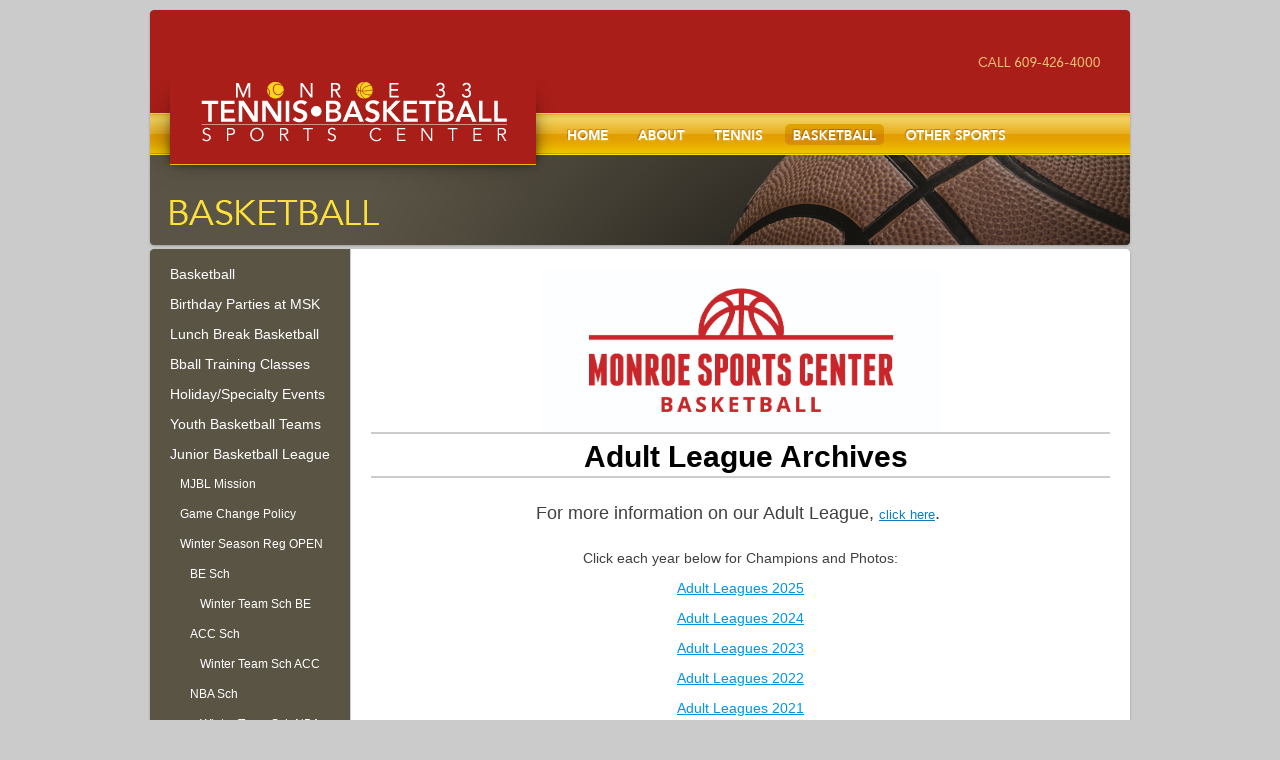

--- FILE ---
content_type: text/html; charset=UTF-8
request_url: https://www.monroesportscenter.com/basketball/archive/previous-adult-lg.html
body_size: 3874
content:
<!DOCTYPE HTML PUBLIC "-//W3C//DTD HTML 4.01 Transitional//EN"
        "http://www.w3.org/TR/html4/loose.dtd">
<html>
	<head>
		<title>Monroe Sports Center - Previous Adult League Seasons</title>
				
				
		<!-- Styles -->
		<link rel="stylesheet" href="/assets/css/global.css" type="text/css">
		<link rel="stylesheet" href="/assets/css/gym.css" type="text/css">
		<!-- Scripts -->
		<script type="text/javascript" src="/assets/js/jquery-1.8.1.min.js"></script>
		<script type="text/javascript" src="/assets/js/gym.js"></script>
	</head>
	<body class="basketball">
	
		<a name="#top"></a>
		
		<div id="page">
			
				<div id="global-header">
		<a id="logo" href="/">
			<h1>
				Monroe Tennis, Basketball, and Sports Center
			</h1>
			<h2>
				Monroe Township, New Jersey
			</h2>
		</a>
		
			<nav id="global-nav">
		<script type="text/javascript" src="/assets/js/hoverIntent.js"></script>
		<script type="text/javascript" src="/assets/js/superfish.js"></script>
		<script type="text/javascript">
			$(function(){
				$("#global-nav > ul").superfish({
					//delay: 500,
					animation: {
						opacity: "show"
					},
					speed: 25,
					autoArrows: false,
					dropShadows: true
				});
			});
		</script>
		<ul>
						<li class="nav-home">
				<a href="/">
					Home				</a>
							</li>
						<li class="nav-about">
				<a href="/about/">
					About				</a>
				<ul class="menu">
		<li class="first">
		<a href="/about/staff.html">
			Staff		</a>
			</li>
		<li>
		<a href="/contact/location.html">
			Location		</a>
			</li>
		<li>
		<a href="/about/advertise-msc.html">
			Advertise at MSC		</a>
			</li>
		<li>
		<a href="/about/layout.html">
			Layout		</a>
			</li>
		<li>
		<a href="/about/employment.html">
			Employment		</a>
			</li>
		<li>
		<a href="/scorekeeper-sch/">
			ScoreKeeper Sch		</a>
			</li>
	</ul>
			</li>
						<li class="nav-tennis">
				<a href="/tennis/">
					TENNIS				</a>
				<ul class="menu">
		<li class="first">
		<a href="/tennis/bookingoptions/">
			COURT RENTAL OPTIONS		</a>
			</li>
		<li>
		<a href="/tiny-tot-tennis/">
			Tiny Tots (3-5yr olds)		</a>
			</li>
	</ul>
			</li>
						<li class="active nav-basketball">
				<a href="/basketball/">
					Basketball				</a>
				<ul class="menu">
		<li class="first">
		<a href="/basketball-birthday-parties/">
			Birthday Parties at MSK		</a>
			</li>
		<li>
		<a href="/lunchbreakbasketball/">
			Lunch Break Basketball		</a>
			</li>
		<li>
		<a href="/JuniorBasketballTraining/">
			Bball Training Classes		</a>
			</li>
		<li>
		<a href="/holidayclinics/">
			Holiday/Specialty Events		</a>
			</li>
		<li>
		<a href="/youth-basketball-teams/">
			Youth Basketball Teams		</a>
			</li>
		<li class="with-submenu">
		<a href="/basketball/mjbl.html">
			Junior Basketball League		</a>
		<ul class="menu">
		<li class="first">
		<a href="/mjbl-mission/">
			MJBL Mission		</a>
			</li>
		<li>
		<a href="/game-change-policy/">
			Game Change Policy		</a>
			</li>
		<li class="with-submenu">
		<a href="/winter-mjbl/">
			Winter Season Reg OPEN		</a>
		<ul class="menu">
		<li class="first with-submenu">
		<a href="/winter-big-east-sch/">
			BE Sch		</a>
		<ul class="menu">
		<li class="first">
		<a href="/winter-team-sch-be/">
			Winter Team Sch BE		</a>
			</li>
	</ul>
	</li>
		<li class="with-submenu">
		<a href="/winter-acc-sch/">
			ACC Sch		</a>
		<ul class="menu">
		<li class="first">
		<a href="/winter-team-sch-acc/">
			Winter Team Sch ACC		</a>
			</li>
	</ul>
	</li>
		<li class="with-submenu">
		<a href="/winter-nba-sch/">
			NBA Sch		</a>
		<ul class="menu">
		<li class="first">
		<a href="/winter-team-sch-nba/">
			Winter Team Sch NBA		</a>
			</li>
	</ul>
	</li>
		<li class="with-submenu">
		<a href="/winter-hs-sch/">
			HS Sch		</a>
		<ul class="menu">
		<li class="first">
		<a href="/winter-team-sch-hs/">
			Winter Team Sch HS		</a>
			</li>
	</ul>
	</li>
		<li class="with-submenu">
		<a href="/winter-wnba-sch/">
			WNBA Sch		</a>
		<ul class="menu">
		<li class="first">
		<a href="/winter-team-sch-wnba/">
			Winter Team Sch WNBA		</a>
			</li>
	</ul>
	</li>
	</ul>
	</li>
		<li>
		<a href="/single-basketball-games/">
			Single Basketball Games		</a>
			</li>
		<li>
		<a href="/mjbl-rules/">
			MJBL Rules		</a>
			</li>
		<li>
		<a href="/mjbl-scoresheet/">
			MJBL Scoresheet		</a>
			</li>
		<li>
		<a href="/independent-team-info/">
			Independent Team Info		</a>
			</li>
		<li>
		<a href="/codeofconduct/">
			Code of Conduct		</a>
			</li>
	</ul>
	</li>
		<li class="with-submenu">
		<a href="/basketball/adult-leagues.html">
			Adult Leagues		</a>
		<ul class="menu">
		<li class="first with-submenu">
		<a href="/adult-league-winter/">
			Winter Season Reg OPEN		</a>
		<ul class="menu">
		<li class="first with-submenu">
		<a href="/mens-winter-schedule/">
			Mens Winter Sch		</a>
		<ul class="menu">
		<li class="first">
		<a href="/winter-team-sch-mens/">
			Team Sch Mens Winter		</a>
			</li>
	</ul>
	</li>
	</ul>
	</li>
	</ul>
	</li>
		<li class="with-submenu">
		<a href="/basketball/tournaments.html">
			Tournaments		</a>
		<ul class="menu">
		<li class="first with-submenu">
		<a href="/winter-classic-bball-tournament/">
			Jan 31-Feb 1 Winter Classic		</a>
		<ul class="menu">
		<li class="first">
		<a href="/winter-classic-sch/">
			Winter Classic Sch		</a>
			</li>
	</ul>
	</li>
		<li>
		<a href="/basketball/1-day-tourn-feb15/">
			Feb 15th 1-Day Tournament		</a>
			</li>
		<li>
		<a href="/basketball/march-meltdown-tourn/">
			Mar 14-15 Mar Meltdown		</a>
			</li>
		<li>
		<a href="/basketball/spring-showcase-basketball-tournament/">
			Apr 3-4 Spring Showcase		</a>
			</li>
		<li>
		<a href="/spring-shootout-tournament/">
			Apr 18-19 Spring Shootout		</a>
			</li>
		<li>
		<a href="/basketball/tournaments/spring-fling-tourn/">
			May 9-10 Spring Fling		</a>
			</li>
		<li>
		<a href="/summer-tipoff-tournament/">
			May 23-24 Summer Tipoff		</a>
			</li>
	</ul>
	</li>
		<li>
		<a href="/open-gym-basketball/">
			Open Gym Basketball		</a>
			</li>
		<li class="with-submenu">
		<a href="/basketball/about-basketball.html">
			Court Rentals		</a>
		<ul class="menu">
		<li class="first">
		<a href="/basketball/msc-gym-rates/">
			MSK Gym Rates		</a>
			</li>
		<li>
		<a href="/basketball/available-gym-time.html">
			Available Gym Time		</a>
			</li>
		<li>
		<a href="/basketball/outdoorhoop/">
			Outdoor Court Rental		</a>
			</li>
	</ul>
	</li>
		<li>
		<a href="/midmonbl/">
			Mid Monmouth Basketball League		</a>
			</li>
		<li class="with-submenu">
		<a href="/msk-teams-winter/">
			MSK Teams: Winter 2025-26		</a>
		<ul class="menu">
		<li class="first">
		<a href="/msk-hawks-blizzard/">
			MSK Hawks Blizzard		</a>
			</li>
		<li>
		<a href="/msk-hawks-chill/">
			MSK Hawks Chill		</a>
			</li>
		<li>
		<a href="/msk-hawks-equinox/">
			MSK Hawks Equinox		</a>
			</li>
		<li>
		<a href="/msk-hawks-frost/">
			MSK Hawks Frost		</a>
			</li>
		<li>
		<a href="/msk-hawks-graphite/">
			MSK Hawks Graphite		</a>
			</li>
		<li>
		<a href="/msk-hawks-sleet/">
			MSK Hawks Sleet		</a>
			</li>
		<li>
		<a href="/nj-falcons-timber/">
			NJ Falcons Timber		</a>
			</li>
		<li>
		<a href="/msk-hawks-volt/">
			MSK Hawks Volt		</a>
			</li>
	</ul>
	</li>
		<li class="with-submenu">
		<a href="/basketball/archive.html">
			Basketball Archive		</a>
		<ul class="menu">
		<li class="first">
		<a href="/basketball/archive/previous-adult-lg.html">
			Adult League		</a>
			</li>
		<li>
		<a href="/basketball/archive/previous-camps.html">
			Camps & Clinics		</a>
			</li>
		<li>
		<a href="/basketball/archive/mid-monmouth.html">
			Mid-Monmouth		</a>
			</li>
		<li>
		<a href="/basketball/archive/previous-mjbl.html">
			MJBL		</a>
			</li>
		<li>
		<a href="/basketball/archive/previous-tourn.html">
			Tournaments		</a>
			</li>
	</ul>
	</li>
		<li>
		<a href="/basketball/rules-policies.html">
			Basketball Policies		</a>
			</li>
	</ul>
			</li>
						<li class="nav-other-sports">
				<a href="/other-sports/">
					Other Sports				</a>
				<ul class="menu">
		<li class="first with-submenu">
		<a href="/run-n-gun-sch/">
			Run N Gun Sch		</a>
		<ul class="menu">
		<li class="first">
		<a href="/run-n-gun-tourn/">
			Run N Gun Tourn		</a>
			</li>
		<li>
		<a href="/run-n-gun-team-sch/">
			Team By Team Sch		</a>
			</li>
	</ul>
	</li>
		<li>
		<a href="/flag-football-playoff-sch/">
			Fall 2025 Flag Football Playoffs		</a>
			</li>
		<li class="with-submenu">
		<a href="/other-sports/badminton/">
			BADMINTON		</a>
		<ul class="menu">
		<li class="first with-submenu">
		<a href="/badminton/group-play/">
			Badminton Group Play		</a>
		<ul class="menu">
		<li class="first">
		<a href="/badminton-available-court-time/">
			Available Court Time		</a>
			</li>
	</ul>
	</li>
	</ul>
	</li>
		<li>
		<a href="/other-sports-rental/">
			Your Sporting Event HERE		</a>
			</li>
		<li class="with-submenu">
		<a href="/about/events.html">
			Parties		</a>
		<ul class="menu">
		<li class="first">
		<a href="/about/parties/">
			Birthday Parties		</a>
			</li>
		<li>
		<a href="/special-events/">
			Special Events		</a>
			</li>
	</ul>
	</li>
		<li>
		<a href="/other-sports/msk-league-management/">
			League Management		</a>
			</li>
		<li class="with-submenu">
		<a href="/other-sports/pfc-volleyball.html">
			PFC Volleyball		</a>
		<ul class="menu">
		<li class="first">
		<a href="/PFC-volleyball-sch/">
			Volleyball Sch		</a>
			</li>
	</ul>
	</li>
	</ul>
			</li>
					</ul>
	</nav>
		
	</div>
			
			<div id="headboard"></div>
			
			<div class="mainboxWrapper">
				<div class="mainboxOuter">
					<div class="mainboxInner">
			
						<table class="body-layout">
							<tbody>
								<tr>
																		<td class="sidenav">
										<div class="pagenav">
		<ul>
		<li>
			<a href="/basketball/">
				Basketball			</a>
		</li>
		<li>
			<a href="/basketball-birthday-parties/">
				Birthday Parties at MSK			</a>
					</li>
		<li>
			<a href="/lunchbreakbasketball/">
				Lunch Break Basketball			</a>
					</li>
		<li>
			<a href="/JuniorBasketballTraining/">
				Bball Training Classes			</a>
					</li>
		<li>
			<a href="/holidayclinics/">
				Holiday/Specialty Events			</a>
					</li>
		<li>
			<a href="/youth-basketball-teams/">
				Youth Basketball Teams			</a>
					</li>
		<li>
			<a href="/basketball/mjbl.html">
				Junior Basketball League			</a>
				<ul>
		<li>
			<a href="/mjbl-mission/" style="padding-left: 30px;">
				MJBL Mission			</a>
					</li>
		<li>
			<a href="/game-change-policy/" style="padding-left: 30px;">
				Game Change Policy			</a>
					</li>
		<li>
			<a href="/winter-mjbl/" style="padding-left: 30px;">
				Winter Season Reg OPEN			</a>
				<ul>
		<li>
			<a href="/winter-big-east-sch/" style="padding-left: 40px;">
				BE Sch			</a>
				<ul>
		<li>
			<a href="/winter-team-sch-be/" style="padding-left: 50px;">
				Winter Team Sch BE			</a>
					</li>
	</ul>
		</li>
		<li>
			<a href="/winter-acc-sch/" style="padding-left: 40px;">
				ACC Sch			</a>
				<ul>
		<li>
			<a href="/winter-team-sch-acc/" style="padding-left: 50px;">
				Winter Team Sch ACC			</a>
					</li>
	</ul>
		</li>
		<li>
			<a href="/winter-nba-sch/" style="padding-left: 40px;">
				NBA Sch			</a>
				<ul>
		<li>
			<a href="/winter-team-sch-nba/" style="padding-left: 50px;">
				Winter Team Sch NBA			</a>
					</li>
	</ul>
		</li>
		<li>
			<a href="/winter-hs-sch/" style="padding-left: 40px;">
				HS Sch			</a>
				<ul>
		<li>
			<a href="/winter-team-sch-hs/" style="padding-left: 50px;">
				Winter Team Sch HS			</a>
					</li>
	</ul>
		</li>
		<li>
			<a href="/winter-wnba-sch/" style="padding-left: 40px;">
				WNBA Sch			</a>
				<ul>
		<li>
			<a href="/winter-team-sch-wnba/" style="padding-left: 50px;">
				Winter Team Sch WNBA			</a>
					</li>
	</ul>
		</li>
	</ul>
		</li>
		<li>
			<a href="/single-basketball-games/" style="padding-left: 30px;">
				Single Basketball Games			</a>
					</li>
		<li>
			<a href="/mjbl-rules/" style="padding-left: 30px;">
				MJBL Rules			</a>
					</li>
		<li>
			<a href="/mjbl-scoresheet/" style="padding-left: 30px;">
				MJBL Scoresheet			</a>
					</li>
		<li>
			<a href="/independent-team-info/" style="padding-left: 30px;">
				Independent Team Info			</a>
					</li>
		<li>
			<a href="/codeofconduct/" style="padding-left: 30px;">
				Code of Conduct			</a>
					</li>
	</ul>
		</li>
		<li>
			<a href="/basketball/adult-leagues.html">
				Adult Leagues			</a>
				<ul>
		<li>
			<a href="/adult-league-winter/" style="padding-left: 30px;">
				Winter Season Reg OPEN			</a>
				<ul>
		<li>
			<a href="/mens-winter-schedule/" style="padding-left: 40px;">
				Mens Winter Sch			</a>
				<ul>
		<li>
			<a href="/winter-team-sch-mens/" style="padding-left: 50px;">
				Team Sch Mens Winter			</a>
					</li>
	</ul>
		</li>
	</ul>
		</li>
	</ul>
		</li>
		<li>
			<a href="/basketball/tournaments.html">
				Tournaments			</a>
				<ul>
		<li>
			<a href="/winter-classic-bball-tournament/" style="padding-left: 30px;">
				Jan 31-Feb 1 Winter Classic			</a>
				<ul>
		<li>
			<a href="/winter-classic-sch/" style="padding-left: 40px;">
				Winter Classic Sch			</a>
					</li>
	</ul>
		</li>
		<li>
			<a href="/basketball/1-day-tourn-feb15/" style="padding-left: 30px;">
				Feb 15th 1-Day Tournament			</a>
					</li>
		<li>
			<a href="/basketball/march-meltdown-tourn/" style="padding-left: 30px;">
				Mar 14-15 Mar Meltdown			</a>
					</li>
		<li>
			<a href="/basketball/spring-showcase-basketball-tournament/" style="padding-left: 30px;">
				Apr 3-4 Spring Showcase			</a>
					</li>
		<li>
			<a href="/spring-shootout-tournament/" style="padding-left: 30px;">
				Apr 18-19 Spring Shootout			</a>
					</li>
		<li>
			<a href="/basketball/tournaments/spring-fling-tourn/" style="padding-left: 30px;">
				May 9-10 Spring Fling			</a>
					</li>
		<li>
			<a href="/summer-tipoff-tournament/" style="padding-left: 30px;">
				May 23-24 Summer Tipoff			</a>
					</li>
	</ul>
		</li>
		<li>
			<a href="/open-gym-basketball/">
				Open Gym Basketball			</a>
					</li>
		<li>
			<a href="/basketball/about-basketball.html">
				Court Rentals			</a>
				<ul>
		<li>
			<a href="/basketball/msc-gym-rates/" style="padding-left: 30px;">
				MSK Gym Rates			</a>
					</li>
		<li>
			<a href="/basketball/available-gym-time.html" style="padding-left: 30px;">
				Available Gym Time			</a>
					</li>
		<li>
			<a href="/basketball/outdoorhoop/" style="padding-left: 30px;">
				Outdoor Court Rental			</a>
					</li>
	</ul>
		</li>
		<li>
			<a href="/midmonbl/">
				Mid Monmouth Basketball League			</a>
					</li>
		<li>
			<a href="/msk-teams-winter/">
				MSK Teams: Winter 2025-26			</a>
				<ul>
		<li>
			<a href="/msk-hawks-blizzard/" style="padding-left: 30px;">
				MSK Hawks Blizzard			</a>
					</li>
		<li>
			<a href="/msk-hawks-chill/" style="padding-left: 30px;">
				MSK Hawks Chill			</a>
					</li>
		<li>
			<a href="/msk-hawks-equinox/" style="padding-left: 30px;">
				MSK Hawks Equinox			</a>
					</li>
		<li>
			<a href="/msk-hawks-frost/" style="padding-left: 30px;">
				MSK Hawks Frost			</a>
					</li>
		<li>
			<a href="/msk-hawks-graphite/" style="padding-left: 30px;">
				MSK Hawks Graphite			</a>
					</li>
		<li>
			<a href="/msk-hawks-sleet/" style="padding-left: 30px;">
				MSK Hawks Sleet			</a>
					</li>
		<li>
			<a href="/nj-falcons-timber/" style="padding-left: 30px;">
				NJ Falcons Timber			</a>
					</li>
		<li>
			<a href="/msk-hawks-volt/" style="padding-left: 30px;">
				MSK Hawks Volt			</a>
					</li>
	</ul>
		</li>
		<li>
			<a href="/basketball/archive.html">
				Basketball Archive			</a>
				<ul>
		<li class="current">
			<a href="/basketball/archive/previous-adult-lg.html" style="padding-left: 30px;">
				Adult League			</a>
					</li>
		<li>
			<a href="/basketball/archive/previous-camps.html" style="padding-left: 30px;">
				Camps & Clinics			</a>
					</li>
		<li>
			<a href="/basketball/archive/mid-monmouth.html" style="padding-left: 30px;">
				Mid-Monmouth			</a>
					</li>
		<li>
			<a href="/basketball/archive/previous-mjbl.html" style="padding-left: 30px;">
				MJBL			</a>
					</li>
		<li>
			<a href="/basketball/archive/previous-tourn.html" style="padding-left: 30px;">
				Tournaments			</a>
					</li>
	</ul>
		</li>
		<li>
			<a href="/basketball/rules-policies.html">
				Basketball Policies			</a>
					</li>
	</ul>
</div>
									</td>
																		<td class="main">
										<div style="line-height: 22px; text-align: center;">
	<img alt="" src="http://www.monroesportscenter.com/assets/_control/content/images/MSC-logo-color-01(1).jpg" style="width: 400px; height: 163px;" />
</div>

<div style="line-height: 22px; text-align: center;">
	<hr />
</div>

<div style="font-size: 13px; text-align: center; line-height: 25px;">
	<h3><span style="font-size: 36px;">&nbsp;<span style="font-size: 30px;"><span style="color: rgb(0, 0, 0);">Adult League Archives</span></span></span></h3>

	<hr style="line-height: 22.3999996185303px;" />
</div>

<h1 style="text-align: center;"><span style="font-size: 18px;"><span style="line-height: 22.3999996185303px;">For more information on our Adult League,&nbsp;</span><a href="http://www.monroesportscenter.com/basketball/adult-leagues.html" style="font-size: 13px; line-height: 22.3999996185303px;">click here</a><span style="line-height: 22.3999996185303px;">.&nbsp;</span></span></h1>

<h1 style="text-align: center;"><span style="font-size: 14px; line-height: 1.2;">Click each year below for Champions and Photos:</span></h1>

<p style="text-align: center;">
	<a href="/archive/adult-league/2025/" style="color: rgb(0, 149, 231); text-align: center;">Adult Leagues 2025</a>
</p>

<p style="text-align: center;">
	<a href="/archive/adult-league/2024/" style="color: rgb(0, 149, 231); text-align: center;">Adult Leagues 2024</a>
</p>

<p style="text-align: center;">
	<a href="/archive/adult-league-2023/" style="color: rgb(0, 149, 231); text-align: center;">Adult Leagues 2023</a>
</p>

<p style="text-align: center;">
	<a href="/archive/adult-league-2022" style="color: rgb(0, 149, 231); text-align: center;">Adult Leagues 2022</a>
</p>

<p style="text-align: center;">
	<a href="/archive/adult-league-2021/" style="color: rgb(0, 149, 231); text-align: center;">Adult Leagues 2021</a>
</p>

<p style="text-align: center;">
	<a href="/archive/adult-league-2020/" style="text-align: center;">Adult Leagues 2020</a>
</p>

<p style="text-align: center;">
	<a href="/basketball/archive/adult-basketball-league-previous-seasons-2019/">Adult Leagues 2019</a>
</p>

<p style="text-align: center;">
	<em><a href="/basketball/archive/adult-basketball-league-previous-seasons-2018/">Adult Leagues 2018</a></em>
</p>

<p style="text-align: center;">
	<em><a href="/basketball/archive/adult-basketball-league-previous-seasons-2017/"><span style="font-size: 14px; line-height: 1.2;">Adult Leagues 2017</span></a></em>
</p>

<p style="text-align: center;">
	<a href="/basketball/archive/adult-basketball-league-previous-seasons-2016/"><i>Adult Leagues 2016</i></a>
</p>

<p style="text-align: center;">
	<em><a href="/archive/adult-bball-2015/"><u>Adult Leagues 2015</u></a></em>
</p>

<p style="text-align: center;">
	<u><em><a href="http://www.monroesportscenter.com/archive/adult-bball-2014/">Adult Leagues 2014</a></em></u>
</p>

<p style="text-align: center;">
	<em><a href="http://www.monroesportscenter.com/basketball/archive/adult-basketball-league-previous-seasons-2013/">Adult Leagues 2013</a></em>
</p>

<p style="text-align: center;">
	<em><a href="http://www.monroesportscenter.com/basketball/archive/adult-lg-2012.html">Adult Leagues 2012</a></em>
</p>

<p style="text-align: center;">
	<em><a href="http://www.monroesportscenter.com/basketball/archive/previous-adult-lg/adult-lg-2011.html">Adult Leagues 2011</a></em>
</p>

<p style="text-align: center;">
	<em><a href="http://www.monroesportscenter.com/basketball/archive/previous-adult-lg/adult-lg-2010.html">Adult Leagues 2010</a></em>
</p>
									</td>
																	</tr>
							</tbody>
						</table>
			
					</div>
				</div>
			</div>
		
				<div id="global-footer">
		<table>
			<tr>
				<td>
					<a href="/">Home</a>&nbsp;&nbsp;|&nbsp;&nbsp;<a href="/about/">About</a>&nbsp;&nbsp;|&nbsp;&nbsp;<a href="/tennis/">TENNIS</a>&nbsp;&nbsp;|&nbsp;&nbsp;<a href="/basketball/">Basketball</a>&nbsp;&nbsp;|&nbsp;&nbsp;<a href="/other-sports/">Other Sports</a>				</td>
				<td align="right">
					Copyright &copy;2026, Monroe 33 Tennis, Basketball and Sports Center.
					Site by <a href="http://www.take42.com/" style="color: #808080;" target="_blank">Take 42</a>.
				</td>
			</tr>
		</table>
	</div>
		
		</div>
	
		<script type="text/javascript">
var gaJsHost = (("https:" == document.location.protocol) ? "https://ssl." : "http://www.");
document.write(unescape("%3Cscript src='" + gaJsHost + "google-analytics.com/ga.js' type='text/javascript'%3E%3C/script%3E"));
</script>
<script type="text/javascript">
try {
var pageTracker = _gat._getTracker("UA-7850887-2");
pageTracker._trackPageview();
} catch(err) {}
</script>
	
	</body>
</html>


--- FILE ---
content_type: text/css
request_url: https://www.monroesportscenter.com/assets/css/global.css
body_size: 3191
content:
body {
	margin: 0;
	padding: 0;
	font-family: Arial, Helvetica, sans-serif;
	font-size: 14px;
	line-height: 1.2;
	background-color: #CBCBCB;
}

p, div, td {
	font-family: Arial, Helvetica, sans-serif;
	font-size: 14px;
	color: #404040;
}

	p:first-child, P.first {
		margin-top: 0;
	}
	p:last-child {
		margin-bottom: 0;
	}

form {
	margin: 0;
	padding: 0;
}
input, textarea {
	width: auto;
	margin: 0;
	padding: 4px;
	font: normal 14px/normal Arial, sans-serif;
	color: #404040;
}
button::-moz-focus-inner,
input[type="button"]::-moz-focus-inner,
input[type="submit"]::-moz-focus-inner,
input[type="reset"]::-moz-focus-inner {
	padding: 0 !important;
	border: 0 none !important;
}

h1 {
	display: block;
	margin: 1em 0 0;
	font-family: Arial, Helvetica, sans-serif;
	font-size: 24px;
	color: #404040;
	font-weight: normal;
	line-height: normal;
}

h2 {
	display: block;
	margin: 1em 0 0;
	font-family: Arial, Helvetica, sans-serif;
	font-size: 18px;
	color: #404040;
	font-weight: normal;
	line-height: normal;
}

h3 {
	display: block;
	margin: 1em 0 0;
	font-family: Arial, Helvetica, sans-serif;
	font-size: 16px;
	color: #AA1912;
	line-height: normal;
	font-weight: bold;
}

h4 {
	display: block;
	margin: 1em 0 0;
	font-family: Arial, Helvetica, sans-serif;
	font-size: 14px;
	font-weight: bold;
	color: #AA1912;
	font-weight: bold;
}

	h1:first-child, h2:first-child, h3:first-child, h4:first-child {
		margin-top: 0;
	}

hr {
	clear: both;
	color: #CCC;
	background-color: #CCC;
	height: 1px;
	border: 0 solid #CCC;
	border-top-width: thin;
	margin: 0;
	padding: 0;
}

small {
	font-size: 75%;
}

.size36 { font-size: 36px !important; }
.size30 { font-size: 30px !important; }
.size24 { font-size: 24px !important; }
.size18 { font-size: 18px !important; }
.size16 { font-size: 16px !important; }
.size14 { font-size: 14px !important; }
.size12 { font-size: 12px !important; }
.size11 { font-size: 11px !important; }
.size10 { font-size: 10px !important; }
.size9 { font-size: 9px !important; }

/**
 * Page
 */
#page {
	width: 984px;
	text-align: left;
	margin: 0 auto;
}

/**
 * Global header
 */
#global-header {
	position: relative;
	width: 984px;
	height: 146px;
	margin-top: 9px;
	background: url('/assets/images/global/header-bg.png') no-repeat 0px 0px;
}
	#global-header #logo {
		position: absolute;
		z-index: 1000;
		top: 49px;
		left: 2px;
		width: 406px;
		height: 0;
		padding: 135px 0 0;
		overflow: hidden;
		background: url(/assets/images/global/logo.png) no-repeat 0px 0px;
	}

/**
 * Global nav
 */
#global-nav {
	position: absolute;
	top: 105px;
	left: 405px;
	width: 561px;
	height: 40px;
	text-align: left;
}
	#global-nav ul {
		margin: 0;
		padding: 0;
		list-style: none;
	}
		#global-nav ul li {
			position: relative;
			float: left;
			height: 40px;
		}
			#global-nav ul li a {
				float: left;
				height: 0px;
				overflow: hidden;
				padding: 40px 0 0;
				background: url(/assets/images/global/nav.png) no-repeat 0px 0px;
			}

			/* States: off */
			#global-nav ul li.nav-home a { width: 70px; background-position: 0 0; }
			#global-nav ul li.nav-about a { width: 76px; background-position: -70px 0; }
			#global-nav ul li.nav-tennis a { width: 79px; background-position: -146px 0; }
			#global-nav ul li.nav-basketball a { width: 113px; background-position: -225px 0; }
			#global-nav ul li.nav-other-sports a { width: 129px; background-position: -338px 0; }
			#global-nav ul li.nav-contact a { width: 94px; background-position: -467px 0; }
		
			/* States: on */
			#global-nav ul li.nav-home a:hover,
			#global-nav ul li.nav-home.sfHover a { background-position: 0 -40px; }
			#global-nav ul li.nav-about a:hover,
			#global-nav ul li.nav-about.sfHover a { background-position: -70px -40px; }
			#global-nav ul li.nav-tennis a:hover,
			#global-nav ul li.nav-tennis.sfHover a { background-position: -146px -40px; }
			#global-nav ul li.nav-basketball a:hover,
			#global-nav ul li.nav-basketball.sfHover a { background-position: -225px -40px; }
			#global-nav ul li.nav-other-sports a:hover,
			#global-nav ul li.nav-other-sports.sfHover a { background-position: -338px -40px; }
			#global-nav ul li.nav-contact a:hover,
			#global-nav ul li.nav-contact.sfHover a { background-position: -467px -40px; }
		
			/* States: at */
			#global-nav ul li.nav-home.active a { background-position: 0 -80px; }
			#global-nav ul li.nav-about.active a { background-position: -70px -80px; }
			#global-nav ul li.nav-tennis.active a { background-position: -146px -80px; }
			#global-nav ul li.nav-basketball.active a { background-position: -225px -80px; }
			#global-nav ul li.nav-other-sports.active a { background-position: -338px -80px; }
			#global-nav ul li.nav-contact.active a { background-position: -467px -80px; }

			/* Menus */
			#global-nav ul.menu {
				display: none;
				position: absolute;
				z-index: 2;
				left: 0;
				top: 39px;
				width: 200px;
				border-style: solid;
				border-color: #cc7900;
				border-width: 0 2px 2px 1px;
				background: #dc9f00;
			}
				#global-nav ul.menu li {
					float: none;
					width: 100%;
					height: auto;
					margin: 0;
					padding: 0;
				}
					#global-nav ul.menu li a {
						float: none;
						display: block;
						width: auto;
						height: auto;
						margin: 0;
						padding: 8px 15px;
						background: none;
						font: 14px Arial, Helvetica, sans-serif;
						color: #fff;
						text-decoration: none;
						white-space: nowrap;
					}
					#global-nav ul.menu li a:hover,
					#global-nav ul.menu li.sfHover {
						background-color: #cc7900;
					}
						#global-nav ul.menu li.with-submenu > a {
							background-image: url(../images/global/nav-arrow.png);
							background-repeat: no-repeat;
							background-position: 181px 11px;
						}
				#global-nav ul.menu ul.menu {
					left: 200px;
					top: 0px;
				}

/**
 * Headboard
 */
#headboard {
	width: 984px;
	height: 93px;
	background: url(/assets/images/headboards/none.jpg) no-repeat 0px 0px;
}
	body.about #headboard { background-image: url(/assets/images/headboards/about.jpg); }
	body.tennis #headboard { background-image: url(/assets/images/headboards/tennis.jpg); }
	body.basketball #headboard { background-image: url(/assets/images/headboards/basketball.jpg); }
	body.other-sports #headboard { background-image: url(/assets/images/headboards/other-sports.jpg); }
	body.contact #headboard { background-image: url(/assets/images/headboards/contact.jpg); }
	body.mjbl-team-request #headboard { background-image: url(/assets/images/headboards/mjbl-team-request.jpg); }

/**
 * Global footer
 */
#global-footer {
	width: 940px; /* 984px - padding */
	margin-top: 0;
	padding: 20px 22px;
}
	#global-footer table {
		width: 100%;
		border: none;
		border-spacing: 0;
		border-collapse: collapse;
	}
		#global-footer td {	
			padding: 0;
			font-size: 12px;
			color: #808080;
			line-height: normal;
			vertical-align: top;
		}
	#global-footer a {	
		font-size: 12px;
		color: #404040;
		text-decoration: none;
	}

/*----------------------------------------------------------------------------------*/
/* Dialog Box																		*/
/*----------------------------------------------------------------------------------*/
TABLE.dialogbox {
	background-color: #fff;
}

TABLE.dialogbox TD.header {
	height: 70px;
	background: #a91e18 url('/assets/images/dialogbox/header-bg.gif'); repeat-x left top;
}

/*----------------------------------------------------------------------------------*/
/* Boxes																			*/
/*----------------------------------------------------------------------------------*/
DIV.mainboxWrapper {
	width: 984px;
	background: #fff url('/assets/images/mainbox/bg.gif') repeat-y left top;
}
DIV.mainboxOuter {
	width: 984px;
	background: transparent url('/assets/images/mainbox/top.gif') no-repeat left top;
}
DIV.mainboxInner {
	width: 980px; /* 984px - padding */
	padding: 1px 2px 3px;
	background: transparent url('/assets/images/mainbox/bottom.gif') no-repeat left bottom;
}

TABLE.messagebox TD {
	padding: 10px ! important;
}

/**
 * Body layout
 */
table.body-layout {
	width: 100%;
	border: none;
	border-spacing: 0;
	border-collapse: collapse;
}
	table.body-layout td.sidenav {
		width: 200px;
		vertical-align: top;
		padding: 0;
		border-right: 1px solid #ccc;
	}
	table.body-layout td.main {
		vertical-align: top;
		padding: 20px 20px 50px;
	}
		/*table.body-layout td.main h1.main-heading {
			margin-bottom: 0.6em;
		}*/
	table.body-layout td.side {
		width: 205px;
		vertical-align: top;
		padding: 20px;
		border-left: 1px solid #ccc;
	}

/**
 * Alternate page layout
 */
body.page-alt table.body-layout td.main,
body.page-alt table.body-layout td.side {
	width: 50%;
}

/**
 * Pagenav
 */
.pagenav {
	position: relative;
	width: 200px;
	padding: 10px 0;
	background: #5a5445 url(../images/global/pagenav-top.gif) no-repeat 0px 0px;
}
	.pagenav ul {
		margin: 0;
		padding: 0;
		list-style: none;
	}
		.pagenav ul li {
			margin: 0;
			padding: 0;
		}
			.pagenav ul li a {
				display: block;
				height: 30px;
				overflow: hidden;
				padding: 0 20px;
				color: #fff;
				font: normal 14px/30px Arial, Helvetica, sans-serif;
				text-decoration: none;
			}
			.pagenav ul li.current {
				background: url(../images/global/pagenav-current.gif) no-repeat left top;
				font-weight: bold;
			}
	/* subs */
	.pagenav ul ul li a {
		font-size: 12px;
	}

/**
 * Form fields
 */
form .field {
	width: auto;
	overflow: hidden;
	margin: 0.75em 0;
}
	form .field label {
		display: block;
		margin: 0 0 2px;
		font-weight: bold;
	}
	form .field label.error {
		padding-left: 20px;
		background: url(/assets/images/icons/16x16/warning.png) no-repeat left top;
		color: #f00 !important;
	}
		form .field label.error * {
			color: #f00 !important;
		}
		form .field label .note {
			display: block;
			font-weight: normal;
			font-size: 80%;
			color: #777;
		}
	form .field.error input {
		border-color: #f88;
	}
	form .field .error-icon {
		float: left;
		width: 16px;
		height: 16px;
		overflow: hidden;
		margin: 7px 5px 0 0;
		background: url(/assets/images/icons/16x16/warning.png) no-repeat;
	}
form .action {
	margin-top: 1em;
}

/**
 * Messages
 */
.message {
	display: block;
	width: auto;
	overflow: hidden;
}
	.message .content {
		display: inline-block;
		margin: 1em 0;
		padding: 10px 10px 10px 42px;
	}
		.message h1 {
			margin: 0;
			font: bold 16px/normal Arial, sans-serif;
		}
		.message p {
			margin: 0;
			font: normal 14px/normal Arial, sans-serif;
		}
		.message.success .content {
			border: 1px solid #3a3;
			background: #afa url(/assets/images/icons/32x32/ok.png) no-repeat 5px 5px;
		}
			.message.success .content * {
				color: #080 !important;
			}
		.message.error .content {
			border: 1px solid #f00;
			background: #faa url(/assets/images/icons/32x32/warning.png) no-repeat 5px 5px;
		}
			.message.error .content * {
				color: #f00 !important;
			}
	/* Small */
	.message.small .content {
		display: inline-block;
		margin: 1em 0;
		padding: 5px 5px 5px 26px;
	}
		.message.small h1 {
			margin: 0 !important;
			font: bold 12px/normal Arial, sans-serif !important;
			text-transform: none !important;
		}
		.message.small p {
			margin: 0 !important;
			font: normal 13px/normal Arial, sans-serif !important;
		}
		.message.success.small .content {
			border: 1px solid #3a3;
			background: #afa url(/assets/images/icons/16x16/ok.png) no-repeat 5px 5px;
		}
		.message.error.small .content {
			border: 1px solid #f00;
			background: #faa url(/assets/images/icons/16x16/warning.png) no-repeat 5px 5px;
		}

/*----------------------------------------------------------------------------------*/
/* Lists																			*/
/*----------------------------------------------------------------------------------*/
UL.featuredlist {
	margin-top: 0;
	margin-left: 18px;
	padding-left: 0;
}
	UL.featuredlist LI {
		margin: 1em 0;
	}

.compactlist {
	margin-top: 0;
	margin-left: 18px;
	padding-left: 0;
}

.spacedlist LI {
	margin: 1em 0;
}
	.spacedlist LI LI {
		margin: 0;
	}


UL.featurelist {
	margin-top: 0;
	margin-left: 18px;
	padding-left: 0;
}
UL.featurelist LI {
	margin-bottom: 1em;
	font-size: 12px;
}

/**
 * Quick links
 */
.quicklinks {
	width: auto;
}
	.quicklinks ul {
		margin: 0;
		padding: 0;
		list-style: none;
	}
		.quicklinks ul li {
			margin: 15px 0;
			padding: 0;
		}
			.quicklinks ul li a {
				display: inline-block;
				min-height: 24px;
				padding-left: 33px;
				background-repeat: no-repeat;
				background-position: 0px 0px;
				font-size: 18px;
				line-height: 24px;
				white-space: nowrap;
			}
				.quicklinks a.icon-tennis { background-image: url(../images/quicklinks/tennis.gif); }
				.quicklinks a.icon-basketball { background-image: url(../images/quicklinks/basketball.gif); }
				.quicklinks a.icon-staff { background-image: url(../images/quicklinks/staff.gif); }
				.quicklinks a.icon-location { background-image: url(../images/quicklinks/location.gif); }





/*----------------------------------------------------------------------------------*/
/* Breadcrumb																		*/
/*----------------------------------------------------------------------------------*/
DIV.breadcrumb {
	width: 100%;
	overflow: hidden;
	font: 11px Arial, Helvetica, sans-serif;
	margin-bottom: 1em;
}
	DIV.breadcrumb UL {
		margin: 0 auto;
		padding: 0;
		list-style-type: none;
	}
	DIV.breadcrumb LI {
		display: inline;
		padding: 0;
		padding: 0 10px 0 6px;
		background: transparent url('/assets/images/breadcrumb/div.gif') no-repeat right center;
	}
		DIV.breadcrumb LI:first-child {
			padding-left: 0;
		}
	DIV.breadcrumb LI A {
		/*float: left;*/
	}


/*----------------------------------------------------------------------------------*/
/* Images																			*/
/*----------------------------------------------------------------------------------*/
IMG.border, IFRAME.border {
	border: 1px solid #ccc;
}

/*----------------------------------------------------------------------------------*/
/* Form Fields																		*/
/*----------------------------------------------------------------------------------*/
.input {
	border-width: 1px;
	border-style: solid; 
	border-color: #888 #ccc #ccc #888;
}

/*----------------------------------------------------------------------------------*/
/* Links																			*/
/*----------------------------------------------------------------------------------*/
A:link {
	color: #107bbf;
	text-decoration: underline;
}

A:visited {
	color: #107bbf;
	text-decoration: underline;
}

A:active {
	color: #0095E7;
	text-decoration: underline;
}

A:hover {
	color: #0095E7;
	text-decoration: underline;
}

/*----------------------------------------------------------------------------------*/
/* Colors																			*/
/*----------------------------------------------------------------------------------*/
.red {
	color: #AA1912;
}
/*
.error {
	color: #f00;
}

.fieldnote {
	font-size: 10px;
	color: #999;
}*/

/*----------------------------------------------------------------------------------*/
/* Table Lists																		*/
/*----------------------------------------------------------------------------------*/
TABLE.tbllist {
	table-layout: fixed;
	background-color: #fff;
	border-collapse: collapse;
}

TABLE.tbllist TH {
	padding: 4px 8px;
	background-color: #999;
	background-image: url(/images/interface/th-off.gif);
	border-color: #ccc #999 #999 #ccc;
	border-width: 1px;
	border-style: solid;
}
	TABLE.tbllist TH, TABLE.tbllist TH * {
		font-family: Arial, Helvetica, sans-serif;
		font-size: 11px;
		font-weight: bold;
		line-height: normal;
		color: #666;
		text-align: left;
	}

TABLE.tbllist TH.sort {
	background-color: #666;
	background-image: url(/images/interface/th-on.gif);
	border-color: #b0b0b0 #999 #999 #999;
}
	TABLE.tbllist TH.sort, TABLE.tbllist TH.sort * {
		color: #fff;
	}

TABLE.tbllist TH.sub {
	background: url(/images/interface/th-sub.gif) repeat-x;
	border: none;
	height: 24px;
	padding: 0 8px;
	vertical-align: middle;
}
	TABLE.tbllist TH.sub, TABLE.tbllist TH.sub * {
		color: #fff !important;
		font-size: 12px;
	}
TABLE.tbllist TD {
	padding: 4px 8px 4px 8px;
	border-bottom: 1px solid #ccc;
}
	TABLE.tbllist TD, TABLE.tbllist TD * {
		font-family: Arial, Helvetica, sans-serif;
		font-size: 12px;
	}
	TABLE.tbllist TD.sort {
		background-color: #e3e3e3;
	}

/*----------------------------------------------------------------------------------*/
/* Staff Table																		*/
/*----------------------------------------------------------------------------------*/
TABLE.tblstaff TD {
	padding: 2em 0 ! important;
	border-bottom: 1px solid #ccc;
	vertical-align: top;
}
TABLE.tblstaff TD.last {
	border: none;
}
TABLE.tblstaff TD UL {
	margin-bottom: 0;
}

/*----------------------------------------------------------------------------------*/
/* Navigation Table																	*/
/*----------------------------------------------------------------------------------*/
TABLE.tblnav {
	border-collapse: collapse;
	border-spacing: 0;
}
	TABLE.tblnav TD {
		padding: 2px 10px;
		border-left: 1px solid #ccc;
	}
	TABLE.tblnav TD:first-child {
		border-left: none;
	}






--- FILE ---
content_type: text/css
request_url: https://www.monroesportscenter.com/assets/css/gym.css
body_size: 460
content:
/**
 * Gym data table
 */
table.gym-data {
	width: 100%;
	border-collapse: collapse;
	border-spacing: 0;
}
	table.gym-data thead th {
		padding: 3px;
		background: #a91e18;
		border: 1px solid #a91e18;
		border-bottom: 1px solid #ccc;
		font: bold 14px/normal Arial, sans-serif;
		color: #fff;
	}
	table.gym-data tbody td {
		padding: 3px;
		border: 1px solid #ccc;
		font: normal 14px/normal Arial, sans-serif;
	}
table.gym-data .winner {
	font-weight: bold;
	color: #AA1912;
}

/**
 * gym-divisions-teams-players
 */
.gym-divisions-teams-players {
	margin: 1em 0;
}
	.gym-divisions-teams-players .division {
		margin: 0 0 40px;
	}
		.gym-divisions-teams-players .division-header {
			width: auto;
			overflow: hidden;
			padding: 10px;
			background: #666;
			color: #fff;
			line-height: 28px;
		}
			.gym-divisions-teams-players .division-header h1 {
				float: left;
				margin: 0;
				font-size: 24px;
				line-height: inherit;
				color: #fff;
			}
			.gym-divisions-teams-players .division-header small {
				float: right;
				font-size: 14px;
				color: #bbb;
			}

	.gym-divisions-teams-players .team {
		margin: 0 0 10px;
	}
		.gym-divisions-teams-players .team-header {
			background: #a91e18;
			color: #fff;
		}
			.gym-divisions-teams-players .team-header table,
			.gym-divisions-teams-players .team-players table {
				width: 100%;
				border-collapse: collapse;
				border-spacing: 0;
			}
				/* Team header table */
				.gym-divisions-teams-players .team-header table thead th {
					padding: 7px 10px;
					font-weight: normal;
					font-size: 14px;
					line-height: 1;
					color: #fff;
					text-align: left;
				}
					.gym-divisions-teams-players .team-header .name {
						font-weight: normal;
						font-size: 22px;
					}
					.gym-divisions-teams-players .team-header .coach,
					.gym-divisions-teams-players .team-header .practice,
					.gym-divisions-teams-players .team-header .totals {
						text-align: right;
						color: #dbb;
						white-space: nowrap;
					}
				/* Team players table */
				.gym-divisions-teams-players .team-players table thead th {
					padding: 5px 10px 4px;
					background: #ddd;
					border-bottom: 1px solid #ccc;
					font-weight: bold;
					font-size: 11px;
					text-transform: uppercase;
					color: #888;
				}
				.gym-divisions-teams-players .team-players table tbody td {
					padding: 5px 10px;
					border-bottom: 1px solid #ccc;
				}
					.gym-divisions-teams-players .team-players .grade,
					.gym-divisions-teams-players .team-players .uniform {
						text-align: center;
					}


--- FILE ---
content_type: application/javascript
request_url: https://www.monroesportscenter.com/assets/js/gym.js
body_size: 301
content:
$(function(){
	var SEARCH_DEPTH = 3;
	var SCROLL_OFFSET = -50;
	var teams = {};
	$('[data-gymtimeslots-teamschedule]').each(function(){
		var $el = $(this),
			team = $el.data('gymtimeslots-team'),
			$prev = $el.prev(),
			$team = $el
		;
		// for (var i = 1; i <= SEARCH_DEPTH; i++) {
		// 	if ($.inArray($prev.prop('tagName'), ['H1', 'H2', 'H3', 'H4', 'H5' ,'H6']) > -1) {
		// 		// Found!
		// 		$team = $prev;
		// 		break;
		// 	}
		// 	else if ($.inArray($prev.prop('tagName'), ['P', 'DIV']) < 0) {
		// 		// Stop looking if we're hitting something other than p, div, or h#
		// 		break;
		// 	}
		// 	$prev = $prev.prev();
		// }
		// if ($team) {
			teams[team] = $team;
		// }
	});
	$('[data-gymtimeslots-teamschedule-team]').each(function(){
		var $el = $(this),
			team = $el.data('gymtimeslots-teamschedule-team')
		;
		if (teams[team]) {
			var $team = teams[team],
				$a = $('<a href="#">' + $el.html() + '</a>')
					.on('click', function(e){
						console.log('scrollTo', $team.offset().top);
						e.preventDefault();
						$('html, body').animate({
							scrollTop: $team.offset().top + SCROLL_OFFSET
						}, 500);
					})
			;
			$el.replaceWith($a);
		}
	});
});
